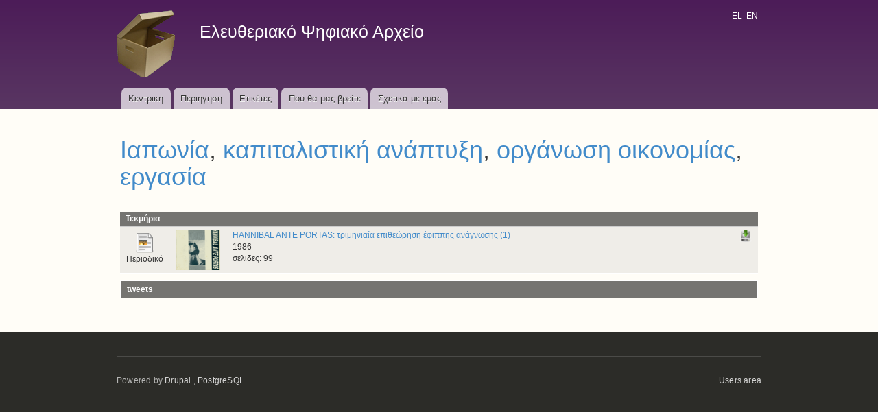

--- FILE ---
content_type: text/html; charset=utf-8
request_url: https://libertarianarchive.gr/archive/term?t=%CE%99%CE%B1%CF%80%CF%89%CE%BD%CE%AF%CE%B1%3E%CE%BA%CE%B1%CF%80%CE%B9%CF%84%CE%B1%CE%BB%CE%B9%CF%83%CF%84%CE%B9%CE%BA%CE%AE+%CE%B1%CE%BD%CE%AC%CF%80%CF%84%CF%85%CE%BE%CE%B7%3E%CE%BF%CF%81%CE%B3%CE%AC%CE%BD%CF%89%CF%83%CE%B7+%CE%BF%CE%B9%CE%BA%CE%BF%CE%BD%CE%BF%CE%BC%CE%AF%CE%B1%CF%82%3E%CE%B5%CF%81%CE%B3%CE%B1%CF%83%CE%AF%CE%B1&lang=el
body_size: 3525
content:
<!DOCTYPE html PUBLIC "-//W3C//DTD XHTML+RDFa 1.0//EN"
  "http://www.w3.org/MarkUp/DTD/xhtml-rdfa-1.dtd">
<html xmlns="http://www.w3.org/1999/xhtml" xml:lang="el" version="XHTML+RDFa 1.0" dir="ltr"
  xmlns:content="http://purl.org/rss/1.0/modules/content/"
  xmlns:dc="http://purl.org/dc/terms/"
  xmlns:foaf="http://xmlns.com/foaf/0.1/"
  xmlns:og="http://ogp.me/ns#"
  xmlns:rdfs="http://www.w3.org/2000/01/rdf-schema#"
  xmlns:sioc="http://rdfs.org/sioc/ns#"
  xmlns:sioct="http://rdfs.org/sioc/types#"
  xmlns:skos="http://www.w3.org/2004/02/skos/core#"
  xmlns:xsd="http://www.w3.org/2001/XMLSchema#">

<head profile="http://www.w3.org/1999/xhtml/vocab">
  <meta http-equiv="Content-Type" content="text/html; charset=utf-8" />
<meta name="Generator" content="Drupal 7 (http://drupal.org)" />
<link rel="shortcut icon" href="https://libertarianarchive.gr/misc/favicon.ico" type="image/vnd.microsoft.icon" />
  <title>Ελευθεριακό Ψηφιακό Αρχείο</title>
  <link type="text/css" rel="stylesheet" href="https://libertarianarchive.gr/sites/archive/files/css/css_xE-rWrJf-fncB6ztZfd2huxqgxu4WO-qwma6Xer30m4.css" media="all" />
<link type="text/css" rel="stylesheet" href="https://libertarianarchive.gr/sites/archive/files/css/css_sdyyIuqV_D0sgcuYxlQjQRjXrhAHul_ByaHN6dBpqGw.css" media="all" />
<link type="text/css" rel="stylesheet" href="https://libertarianarchive.gr/sites/archive/files/css/css_1KNTHtqXBP7TB5hNfsbzhF2nho3lZWiejiDlP8XAn7E.css" media="all" />
<link type="text/css" rel="stylesheet" href="https://libertarianarchive.gr/sites/archive/files/css/css_BzW4pe8_szO-FTdI8nhRMvOFH9VRGk0EquD4HgpZs5M.css" media="all" />
<link type="text/css" rel="stylesheet" href="https://libertarianarchive.gr/sites/archive/files/css/css_2THG1eGiBIizsWFeexsNe1iDifJ00QRS9uSd03rY9co.css" media="print" />
<link type="text/css" rel="stylesheet" href="https://libertarianarchive.gr/sites/archive/files/css/css_wGalFhfKgYSUVX24oEdWm_vCnijpom1wan40hy1kEwM.css" media="all" />

<!--[if lte IE 7]>
<link type="text/css" rel="stylesheet" href="https://libertarianarchive.gr/themes/bartik/css/ie.css?sn9gb3" media="all" />
<![endif]-->

<!--[if IE 6]>
<link type="text/css" rel="stylesheet" href="https://libertarianarchive.gr/themes/bartik/css/ie6.css?sn9gb3" media="all" />
<![endif]-->
  <script type="text/javascript" src="//ajax.googleapis.com/ajax/libs/jquery/1.7.2/jquery.min.js"></script>
<script type="text/javascript">
<!--//--><![CDATA[//><!--
window.jQuery || document.write("<script src='/sites/all/modules/jquery_update/replace/jquery/1.7/jquery.min.js'>\x3C/script>")
//--><!]]>
</script>
<script type="text/javascript" src="https://libertarianarchive.gr/sites/archive/files/js/js_Hfha9RCTNm8mqMDLXriIsKGMaghzs4ZaqJPLj2esi7s.js"></script>
<script type="text/javascript" src="https://libertarianarchive.gr/sites/archive/files/js/js_OGKO-22Vq7Eb-t69daF2BMLVyMJ0FD9lNC7kLsDKeOQ.js"></script>
<script type="text/javascript">
<!--//--><![CDATA[//><!--
jQuery.extend(Drupal.settings, {"basePath":"\/","pathPrefix":"","setHasJsCookie":0,"ajaxPageState":{"theme":"bartik","theme_token":"HRQcSjJn6OeHNzm7jiLNSk2gmjqFlZy4qTw4syCCGXU","js":{"\/\/ajax.googleapis.com\/ajax\/libs\/jquery\/1.7.2\/jquery.min.js":1,"0":1,"misc\/jquery-extend-3.4.0.js":1,"misc\/jquery-html-prefilter-3.5.0-backport.js":1,"misc\/jquery.once.js":1,"misc\/drupal.js":1,"sites\/all\/libraries\/colorbox\/jquery.colorbox-min.js":1,"sites\/all\/modules\/colorbox\/js\/colorbox.js":1,"sites\/all\/modules\/colorbox\/styles\/default\/colorbox_style.js":1,"sites\/all\/modules\/colorbox\/js\/colorbox_load.js":1,"sites\/all\/modules\/colorbox\/js\/colorbox_inline.js":1},"css":{"modules\/system\/system.base.css":1,"modules\/system\/system.menus.css":1,"modules\/system\/system.messages.css":1,"modules\/system\/system.theme.css":1,"modules\/field\/theme\/field.css":1,"modules\/node\/node.css":1,"modules\/search\/search.css":1,"modules\/user\/user.css":1,"sites\/all\/modules\/colorbox\/styles\/default\/colorbox_style.css":1,"themes\/bartik\/css\/layout.css":1,"themes\/bartik\/css\/style.css":1,"themes\/bartik\/css\/colors.css":1,"themes\/bartik\/css\/print.css":1,"sites\/archive\/_assets\/css\/bootstrap\/css\/bootstrap.min.css":1,"sites\/archive\/_assets\/css\/archive.css":1,"themes\/bartik\/css\/ie.css":1,"themes\/bartik\/css\/ie6.css":1}},"colorbox":{"opacity":"0.85","current":"{current} of {total}","previous":"\u00ab Prev","next":"Next \u00bb","close":"Close","maxWidth":"98%","maxHeight":"98%","fixed":true,"mobiledetect":true,"mobiledevicewidth":"480px","file_public_path":"\/sites\/archive\/files","specificPagesDefaultValue":"admin*\nimagebrowser*\nimg_assist*\nimce*\nnode\/add\/*\nnode\/*\/edit\nprint\/*\nprintpdf\/*\nsystem\/ajax\nsystem\/ajax\/*"}});
//--><!]]>
</script>
</head>
<body class="html not-front not-logged-in no-sidebars page-archive page-archive-term i18n-el" >
  <div id="skip-link">
    <a href="#main-content" class="element-invisible element-focusable">Skip to main content</a>
  </div>
    <div id="page-wrapper"><div id="page">

  <div id="header" class="without-secondary-menu"><div class="section clearfix">

          <a href="/?lang=el" title="Home" rel="home" id="logo">
        <img src="https://libertarianarchive.gr/sites/archive/files/logo1_0.png" alt="Home" />
      </a>
    
          <div id="name-and-slogan">

                              <h1 id="site-name">
              <a href="/?lang=el" title="Home" rel="home"><span>Ελευθεριακό Ψηφιακό Αρχείο</span></a>
            </h1>
                  
        
      </div> <!-- /#name-and-slogan -->
    
      <div class="region region-header">
    <div id="block-block-1" class="block block-block">

    
  <div class="content">
    <!-- <a href="/?lang=el" class="language-link"><img src="/_assets/img/flags/el_GR.gif" alt="Greek"/></a>&nbsp;&nbsp;<a href="/?lang=en" class="language-link"><img src="/_assets/img/flags/en_UK.gif" alt="English"/></a> --><p><a href="/?lang=el" class="language-link">EL</a>  <a href="/?lang=en" class="language-link">EN</a></p>
  </div>
</div>
  </div>

          <div id="main-menu" class="navigation">
        <h2 class="element-invisible">Main menu</h2><ul id="main-menu-links" class="links clearfix"><li class="menu-218 first"><a href="/?lang=el" title="">Κεντρική</a></li>
<li class="menu-461"><a href="/archive/search?lang=el" title="">Περιήγηση</a></li>
<li class="menu-462"><a href="/archive/tagcloud?lang=el" title="">Ετικέτες</a></li>
<li class="menu-1901"><a href="/node/104?lang=el">Πού θα μας βρείτε</a></li>
<li class="menu-1900 last"><a href="/node/102?lang=el">Σχετικά με εμάς</a></li>
</ul>      </div> <!-- /#main-menu -->
    
    
  </div></div> <!-- /.section, /#header -->

  
  
  <div id="main-wrapper" class="clearfix"><div id="main" class="clearfix">

          <div id="breadcrumb"><h2 class="element-invisible">You are here</h2><div class="breadcrumb"><a href="/?lang=el">Home</a></div></div>
    
    
    <div id="content" class="column"><div class="section">
            <a id="main-content"></a>
                                <div class="tabs">
                  </div>
                          <div class="region region-content">
    <div id="block-system-main" class="block block-system">

    
  <div class="content">
    <div class="arch-wrap">


<h1><a href="/archive/term?t=%CE%99%CE%B1%CF%80%CF%89%CE%BD%CE%AF%CE%B1&lang=el">Ιαπωνία</a>, <a href="/archive/term?t=%CE%BA%CE%B1%CF%80%CE%B9%CF%84%CE%B1%CE%BB%CE%B9%CF%83%CF%84%CE%B9%CE%BA%CE%AE+%CE%B1%CE%BD%CE%AC%CF%80%CF%84%CF%85%CE%BE%CE%B7&lang=el">καπιταλιστική ανάπτυξη</a>, <a href="/archive/term?t=%CE%BF%CF%81%CE%B3%CE%AC%CE%BD%CF%89%CF%83%CE%B7+%CE%BF%CE%B9%CE%BA%CE%BF%CE%BD%CE%BF%CE%BC%CE%AF%CE%B1%CF%82&lang=el">οργάνωση οικονομίας</a>, <a href="/archive/term?t=%CE%B5%CF%81%CE%B3%CE%B1%CF%83%CE%AF%CE%B1&lang=el">εργασία</a></h1><ul></ul><div class="results"><table id="members"><thead><tr><th colspan="4">&nbsp; Τεκμήρια</th></tr></thead><tbody valign="top">
<tr>
<td class="std1"><a href="/archive/item/15203?lang=el"><img class="mimeico " src="/_assets/img/items/document.png"/></a><br/>Περιοδικό</td><td> <a href="/archive/item/15203?lang=el" title="HANNIBAL ANTE PORTAS: τριμηνιαία επιθεώρηση έφιππης ανάγνωσης (1)"><img class="resimg" src="/media/429/th_15203_0_icon_small.png" alt="HANNIBAL ANTE PORTAS: τριμηνιαία επιθεώρηση έφιππης ανάγνωσης (1)"/></a></td><td style="width:100%"><a href="/archive/item/15203?lang=el">HANNIBAL ANTE PORTAS: τριμηνιαία επιθεώρηση έφιππης ανάγνωσης (1)</a><br/>  1986  <br/> σελιδες: 99 </td><td><a href="/archive/item/15203?lang=el"><img  title="available for download" alt="available for download" src="/_assets/img/download.png"/></a></td></tr>
</tbody></table></div><div class="results">
		   <style>
		     table.tweets tr td { border:0px; border-bottom:1px solid gray; padding:4px;  vertical-align: middle; }
		     span.dt {font-size: 10px; float:right;}
		   </style>
		<table class="tweets"><tr><th colspan="2">tweets</th></tr></table></div>
</div>  </div>
</div>
  </div>
      
    </div></div> <!-- /.section, /#content -->

    
  </div></div> <!-- /#main, /#main-wrapper -->

  
  <div id="footer-wrapper"><div class="section">

    
          <div id="footer" class="clearfix">
          <div class="region region-footer">
    <div id="block-block-7" class="block block-block">

    
  <div class="content">
    <div style="float:left;"><span>Powered by <a href="http://drupal.org">Drupal</a> , <a href="http://postgresql.gr">PostgreSQL</a></span></div>
<div style="float:right;"><a href="/user/">Users area</a></div>
<div style="clear:both"> </div>
  </div>
</div>
  </div>
      </div> <!-- /#footer -->
    
  </div></div> <!-- /.section, /#footer-wrapper -->

</div></div> <!-- /#page, /#page-wrapper -->
  </body>
</html>
